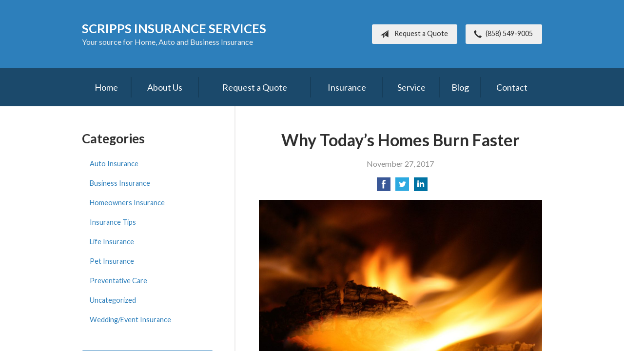

--- FILE ---
content_type: text/html; charset=UTF-8
request_url: https://scrippsinsurance.com/why-todays-homes-burn-faster/
body_size: 7504
content:
<!DOCTYPE html>
<!--[if lt IE 7]><html class="ie9 ie8 ie7 ie6" lang="en"><![endif]-->
<!--[if IE 7]><html class="ie9 ie8 ie7" lang="en"><![endif]-->
<!--[if IE 8]><html class="ie9 ie8" lang="en"><![endif]-->
<!--[if IE 9]><html class="ie9" lang="en"><![endif]-->
<!--[if gt IE 9]><!--><html lang="en"><!--<![endif]-->
<head>
  <!-- Google Font -->
  <script type="text/javascript">
    WebFontConfig = {
      google: { families: [ 'Lato:400,700,300,400italic:latin' ] }
    };
    (function() {
      var wf = document.createElement('script');
      wf.src = 'https://ajax.googleapis.com/ajax/libs/webfont/1/webfont.js';
      wf.type = 'text/javascript';
      wf.async = 'true';
      var s = document.getElementsByTagName('script')[0];
      s.parentNode.insertBefore(wf, s);
    })();
  </script>

  <meta charset="utf-8">
  <meta http-equiv="X-UA-Compatible" content="IE=edge,chrome=1">
  <meta name="viewport" content="width=device-width, initial-scale=1.0">

  
  <title>Why Today’s Homes Burn Faster</title>
  <meta name="description" content="Did you know that large, open floor plans could be considered a safety concern? Learn how trends in modern construction may increase your risk for fire damage.">
  <meta property="og:title" content="Why Today’s Homes Burn Faster" />
  <meta property="og:description"content="Did you know that large, open floor plans could be considered a safety concern? Learn how trends in modern construction may increase your risk for fire damage."/>
  <meta name="twitter:title" content="Why Today’s Homes Burn Faster">
  <meta name="twitter:description" content="Did you know that large, open floor plans could be considered a safety concern? Learn how trends in modern construction may increase your risk for fire damage.">

  

  <script type="application/ld+json">
  {
    "@context": "https://schema.org",
    "@type": "InsuranceAgency",
    "name": "Scripps Insurance Services",
    "image": "https://sbagents.s3-us-west-2.amazonaws.com/sitebuilder.jpg",
    "@id": "https://scrippsinsurance.com/#InsuranceAgency",
    "url": "https://scrippsinsurance.com",
    "telephone": "858-549-9005",
    "priceRange": "Call for pricing",
    "address": {
      "@type": "PostalAddress",
      "streetAddress": "10755 Scripps Poway Pkwy</br>F-511",
      "addressLocality": "San Diego",
      "addressRegion": "CA",
      "postalCode": "92131",
      "addressCountry": "US"
    },
        "sameAs": [
              "https://www.facebook.com/Scripps-Insurance-Services-469823296362147/"          ]
  }
  </script>


  
  <link rel="canonical" href="https://www.safeco.com/blog/new-construction-fire-risk" />
  
  <!-- Stylesheets -->
  <link rel="stylesheet" type="text/css" media="all" href="/wp-content/themes/sb6/dist/css/styles.min.css">
  <link rel="stylesheet" href="/wp-content/themes/child-themes/scrippsinsurancecom/style.css?=1569541627" type="text/css" media="screen" />

  <!--[if lt IE 9]>
  <script src="http://html5shim.googlecode.com/svn/trunk/html5.js"></script>
  <![endif]-->

  <meta name='robots' content='max-image-preview:large' />
<link rel='dns-prefetch' href='//ajax.googleapis.com' />
<style id='wp-img-auto-sizes-contain-inline-css' type='text/css'>
img:is([sizes=auto i],[sizes^="auto," i]){contain-intrinsic-size:3000px 1500px}
/*# sourceURL=wp-img-auto-sizes-contain-inline-css */
</style>
<link rel="https://api.w.org/" href="https://scrippsinsurance.com/wp-json/" /><link rel="alternate" title="JSON" type="application/json" href="https://scrippsinsurance.com/wp-json/wp/v2/posts/368" /><link rel="canonical" href="/why-todays-homes-burn-faster/" />
<!-- Google Tag Manager -->
<script>(function(w,d,s,l,i){w[l]=w[l]||[];w[l].push({'gtm.start':
new Date().getTime(),event:'gtm.js'});var f=d.getElementsByTagName(s)[0],
j=d.createElement(s),dl=l!='dataLayer'?'&l='+l:'';j.async=true;j.src=
'https://www.googletagmanager.com/gtm.js?id='+i+dl;f.parentNode.insertBefore(j,f);
})(window,document,'script','dataLayer','GTM-PV34R9L');</script>
<!-- End Google Tag Manager -->

<meta name="google-site-verification" content="IoWNEckoKlcaMgsd7k7FvhK3-hRmmmhNUUZpjyukOJo" />

</head>
<body class="wp-singular post-template-default single single-post postid-368 single-format-standard wp-theme-sb6 wp-child-theme-child-themesscrippsinsurancecom">

<div id="snap-content" class="snap-content">

  
  <div class="mobile-topbar">
    <ul>
      <li><a href="#" aria-label="Menu" class="btn-drawer-trigger"><span class="icon icon-menu"></span></a></li>

      
        <li><a href="tel:858-549-9005"><span class="icon icon-earphone"></span> Call Us</a></li>
      
      <li><a href="/request-a-quote/" onClick="ga('send', 'event', { eventCategory: 'Quote Referral', eventAction: 'Click', eventLabel: 'scrippsinsurance.com/why-todays-homes-burn-faster/'});"><span class="icon icon-send"></span> Request Quote</a></li>
    </ul>
  </div>

  <header class="header">
    <div class="container">
      <div class="inner">

        <div class="flex">

          <div class="logo-wrap">
            <a href="https://scrippsinsurance.com" class="logo">
  Scripps Insurance Services</a>
</br>
<font size="3" color="#efefef">Your source for Home, Auto and Business Insurance</font>
          </div>

          <div class="links">

            <a href="/request-a-quote/" class="button default small" onClick="ga('send', 'event', { eventCategory: 'Quote Referral', eventAction: 'Click', eventLabel: 'scrippsinsurance.com/why-todays-homes-burn-faster/'});">
              <span class="icon icon-send"></span> Request a Quote
            </a>

            
              <a href="tel:858-549-9005" class="button default small"> <span class="icon icon-earphone"></span> (858) 549-9005</a>
            
          </div>

        </div><!-- .flex -->

      </div><!-- .inner -->
    </div><!-- .container -->
  </header><!-- .header -->

  <div class="nav-wrap">
    <div class="container">
      <nav class="nav">
        <ul>
          <li class="page_item page-item-7"><a href="/">Home</a></li>
<li class="page_item page-item-2 page_item_has_children"><a href="/about-us/">About Us</a>
<ul class='children'>
	<li class="page_item page-item-43"><a href="/about-us/companies-we-represent/">Companies We Represent</a></li>
	<li class="page_item page-item-44"><a href="/about-us/why-an-independent-agent/">Why an Independent Agent?</a></li>
	<li class="page_item page-item-81"><a href="/about-us/testimonials/">Testimonials</a></li>
	<li class="page_item page-item-643"><a href="/about-us/leave-us-a-review/">Leave Us a Review</a></li>
</ul>
</li>
<li class="page_item page-item-8"><a href="/request-a-quote/">Request a Quote</a></li>
<li class="page_item page-item-9 page_item_has_children"><a href="/insurance/">Insurance</a>
<ul class='children'>
	<li class="page_item page-item-45 page_item_has_children"><a href="/insurance/vehicle/">Vehicle</a>
	<ul class='children'>
		<li class="page_item page-item-16"><a href="/insurance/vehicle/auto/">Auto</a></li>
		<li class="page_item page-item-17"><a href="/insurance/vehicle/motorcycle/">Motorcycle</a></li>
		<li class="page_item page-item-18"><a href="/insurance/vehicle/classic-car/">Classic Car</a></li>
		<li class="page_item page-item-19"><a href="/insurance/vehicle/boat-watercraft/">Boat &amp; Watercraft</a></li>
		<li class="page_item page-item-20"><a href="/insurance/vehicle/motorsport-atv/">Motorsport &amp; ATV</a></li>
		<li class="page_item page-item-21"><a href="/insurance/vehicle/rv-motorhome/">RV &amp; Motorhome</a></li>
	</ul>
</li>
	<li class="page_item page-item-12 page_item_has_children"><a href="/insurance/property/">Property</a>
	<ul class='children'>
		<li class="page_item page-item-22"><a href="/insurance/property/homeowners/">Homeowners</a></li>
		<li class="page_item page-item-61"><a href="/insurance/property/homeowners-packages/">Homeowners Packages</a></li>
		<li class="page_item page-item-23"><a href="/insurance/property/renters/">Renters</a></li>
		<li class="page_item page-item-24"><a href="/insurance/property/condo/">Condo</a></li>
		<li class="page_item page-item-25"><a href="/insurance/property/landlord/">Landlord</a></li>
		<li class="page_item page-item-160"><a href="/insurance/property/apartment/">Apartment</a></li>
		<li class="page_item page-item-519"><a href="/insurance/property/vacation-rental-airbnb-insurance/">Vacation Rental / Airbnb</a></li>
		<li class="page_item page-item-26"><a href="/insurance/property/flood/">Flood</a></li>
		<li class="page_item page-item-27"><a href="/insurance/property/earthquake/">Earthquake</a></li>
		<li class="page_item page-item-28"><a href="/insurance/property/umbrella/">Umbrella</a></li>
	</ul>
</li>
	<li class="page_item page-item-13 page_item_has_children"><a href="/insurance/business/">Business</a>
	<ul class='children'>
		<li class="page_item page-item-29"><a href="/insurance/business/business-owners-policy/">Business Owners Policy</a></li>
		<li class="page_item page-item-30"><a href="/insurance/business/commercial-property/">Commercial Property</a></li>
		<li class="page_item page-item-31"><a href="/insurance/business/commercial-umbrella/">Commercial Umbrella</a></li>
		<li class="page_item page-item-32"><a href="/insurance/business/general-liability/">General Liability</a></li>
		<li class="page_item page-item-33"><a href="/insurance/business/commercial-auto/">Commercial Auto</a></li>
		<li class="page_item page-item-34"><a href="/insurance/business/workers-compensation/">Workers&#8217; Compensation</a></li>
		<li class="page_item page-item-173"><a href="/insurance/business/hotel/">Hotel Insurance</a></li>
	</ul>
</li>
	<li class="page_item page-item-15"><a href="/insurance/life/">Life</a></li>
	<li class="page_item page-item-918"><a href="/insurance/california-fair-plan/">California FAIR Plan</a></li>
</ul>
</li>
<li class="page_item page-item-5"><a href="/service/">Service</a></li>
<li class="page_item page-item-10 current_page_parent"><a href="/blog/">Blog</a></li>
<li class="page_item page-item-11"><a href="/contact/">Contact</a></li>
        </ul>
      </nav>
    </div><!-- .container -->
  </div><!-- .nav-wrap -->

<div class="main">
    <div class="container">

        <article class="content">

            
            <header class="article-header">
                <h1>Why Today’s Homes Burn Faster</h1>
                <p class="text-soften">November 27, 2017</p>

                <ul class="social">
                    <li>
                        <a class="share" href="https://www.facebook.com/sharer/sharer.php?u=http://scrippsinsurance.com/why-todays-homes-burn-faster/" aria-label="Share on Facebook">
                            <span class="icon icon-facebook"></span>
                        </a>
                    </li>
                    <li>
                        <a class="share" href="https://twitter.com/intent/tweet?url=http://scrippsinsurance.com/why-todays-homes-burn-faster/&text=Why Today’s Homes Burn Faster&hashtags=" aria-label="Share on Twitter">
                            <span class="icon icon-twitter"></span>
                        </a>
                    </li>
                    <li>
                        <a class="share" href="https://www.linkedin.com/shareArticle?mini=true&url=http://scrippsinsurance.com/why-todays-homes-burn-faster/&title=Why Today’s Homes Burn Faster&summary=&source=" aria-label="Share on LinkedIn">
                            <span class="icon icon-linkedin"></span>
                        </a>
                    </li>
                </ul>

            </header>

            <p><a href="http://171103.sb-agents.net/wp-content/uploads/sites/31/2017/11/5032321821_29937606ab_b.jpg"><img fetchpriority="high" decoding="async" class="alignnone wp-image-369" src="/wp-content/uploads/2017/11/5032321821_29937606ab_b-1024x682.jpg" alt="fire and embers" width="800" height="533" /></a></p>
<p><em>From building materials to furnishings, many of the things in your home likely aren’t as flame-resistant as those from yesteryear.</em></p>
<p>A fire in a modern home is a “perfect storm,” according to safety consulting and certification company UL (Underwriters Laboratories).</p>
<p>Larger homes, more open layouts, new construction materials and other factors mean fires burn more quickly, leaving less time for occupants to escape — and for firefighters to stop the flames. How much less time? About 30 years ago, you had about 17 minutes to get out of the house once it caught fire. Today? Just three or four minutes.</p>
<p>A lot goes into creating that “perfect storm,” experts say. Here are some key factors:</p>
<ul>
<li><strong>Building materials.</strong> Particle board and other man-made materials, which are lighter and cheaper than natural wood, often are used to construct homes today. This leads to larger homes at a lower cost, but they also burn more quickly than solid wood, concrete or masonry.</li>
<li><strong>More space — and more stuff.</strong> Fires can spread quickly in homes that are largely open, with high ceilings, etc. And homes that are bigger typically have more things in them — which means there’s more fuel for the fire.</li>
<li><strong>Newer stuff.</strong> The old days of couches, carpets, etc., made from all-natural materials are long gone. That’s great news for durability and price, but it’s not great for limiting fires. Though many modern furnishings are excellent at resisting smoldering (such as if a cigarette is dropped), once they actually catch fire, they burn very quickly.</li>
</ul>
<p>What can you do? Well, unless you’re having a house built or doing an extensive remodel, you can’t really change the materials used to construct your home. However, there are a few things you should do immediately to help keep you and your family safe, no matter where you live:</p>
<ul>
<li>Make sure your smoke detectors are in working order.</li>
<li>Create an escape plan for you and your family.</li>
<li>Place fire extinguishers on each level of your home, as well as in the garage.</li>
</ul>
<p>To learn more about fire safety, check out <a href="http://www.redcross.org/get-help/how-to-prepare-for-emergencies/types-of-emergencies/fire">these tips from the American Red Cross</a>. Because the best fire protection of all is preventing one from starting in the first place!</p>
<p><a href="https://www.safeco.com/blog/new-construction-fire-risk" rel="nofollow"><em>Reposted with permission from the original author, Safeco Insurance®.</em></a></p>
<p>Top image by Flickr user <a href="https://flic.kr/p/8EFXXk" target="_blank" rel="noopener">Robyn Jay</a> used under <a href="https://creativecommons.org/licenses/by/2.0/" target="_blank" rel="noopener">Creative Commons Attribution-Sharealike 2.0 license</a>. Image cropped and modified from original.</p>

            <div class="pagination">
              <a class="prev" href="/ride-safe-with-these-motorcycling-tips/" rel="prev"><span class="icon icon-chevron-left"></span> Ride Safe with These Motorcycling Tips</a>              <a class="next" href="/how-to-create-an-emergency-survival-kit/" rel="next"><span class="icon icon-chevron-right"></span> How to Create an Emergency Survival Kit</a>            </div>

            
        </article><!-- .content -->

        <aside class="sidebar">

    <div class="sidebar-item sidebar-item-linked-list"><h3>Categories</h3>        <ul>
        	<li class="cat-item cat-item-145"><a href="/category/auto-insurance/">Auto Insurance</a>
</li>
	<li class="cat-item cat-item-142"><a href="/category/business-insurance/">Business Insurance</a>
</li>
	<li class="cat-item cat-item-144"><a href="/category/homeowners-insurance/">Homeowners Insurance</a>
</li>
	<li class="cat-item cat-item-2"><a href="/category/insurance-tips/">Insurance Tips</a>
</li>
	<li class="cat-item cat-item-143"><a href="/category/life-insurance/">Life Insurance</a>
</li>
	<li class="cat-item cat-item-146"><a href="/category/pet-insurance/">Pet Insurance</a>
</li>
	<li class="cat-item cat-item-148"><a href="/category/preventative-care/">Preventative Care</a>
</li>
	<li class="cat-item cat-item-1"><a href="/category/uncategorized/">Uncategorized</a>
</li>
	<li class="cat-item cat-item-147"><a href="/category/wedding-event-insurance/">Wedding/Event Insurance</a>
</li>
        </ul>
        </div>
        <div class="sidebar-item sidebar-item-action">
          <div class="content content-details">
            <h2>Why Wait?</h2><p>Contact us for a free insurance quote now.</p>          </div>
          <div class="content content-action">
              <div class="button-set button-set--block">
                  
                
                    <a href="tel:858-549-9005" class="button white">(858) 549-9005</a>
                
                <a href="https://scrippsinsurance.com/request-a-quote/" class="button white" onClick="ga('send', 'event', { eventCategory: 'Quote Referral', eventAction: 'Click', eventLabel: 'scrippsinsurance.com/why-todays-homes-burn-faster/'});">Request a Quote</a>
              </div>
            
          </div>
        </div>
    <div class="sidebar-item sidebar-item-testimonials"><h3>Testimonials</h3><blockquote><p>&ldquo;Sheldon and his staff are very knowledgeable, courteous, and highly responsible. Recently, he took the time to review my insurance coverage and make sure I thoroughly understood the policies. With his expert guidance and understanding of my situation, I made some changes to some of the policies to tailor them more appropriately for my situation. They are honest and work hard to find the highest quality and best suited insurance coverage for their customers.&rdquo;</p><p><cite>&mdash;&nbsp;Jan M.</cite></p></blockquote></div>
</aside>

    </div><!-- .container -->
</div><!-- .main -->

  <footer class="footer">
    <div class="container">
      <div class="content">
        <div class="row">
          <div class="col col-8">

            
<h3>Contact Us</h3>
<div class="row">
  <div class="col col-6">
    <span class="map">
      <a href="https://www.google.com/maps/place?q=Scripps+Insurance+Services%2C+10755+Scripps+Poway+Pkwy%3C%2Fbr%3EF-511%2C+San+Diego%2C+CA+92131">
        <img src="https://maps.googleapis.com/maps/api/staticmap?center=10755+Scripps+Poway+Pkwy%3C%2Fbr%3EF-511%2C+San+Diego%2C+CA+92131&markers=color:red%7C10755+Scripps+Poway+Pkwy%3C%2Fbr%3EF-511%2C+San+Diego%2C+CA+92131&zoom=14&size=300x180&key=AIzaSyBInU4S_luVPnZEOQ3j2fsDbK0OeXnmxTM" alt="Google Map of Location" width="300" height="180" />
      </a>
    </span>
  </div>
  <div class="col col-6">
    <p>
      <strong>
        <span class="name">Scripps Insurance Services</span>
      </strong>
    </p>
    <p>
      <a href="https://www.google.com/maps/place?q=Scripps+Insurance+Services%2C+10755+Scripps+Poway+Pkwy%3C%2Fbr%3EF-511%2C+San+Diego%2C+CA+92131">

                  <span>10755 Scripps Poway Pkwy</br>F-511</span><br>
          <span>San Diego</span>, <span>CA</span> <span>92131</span>
        
      </a>
    </p>
    <p>

      
        <a href="tel:858-549-9005"><span>Phone: (858) 549-9005</span></a><br>
      
      Fax: <span>(858) 549-9235</span>
    </p>

    
    <ul>
      <li><a href="/service/">Account Service</a></li>
      <li><a href="/contact/">Contact Us</a></li>
    </ul>

  </div>
</div>

          </div><!-- .col -->
          <div class="col col-4">

            
  <h3>Follow Us</h3>
  <p></p>
  <ul class="social">

          <li><a href="https://www.facebook.com/Scripps-Insurance-Services-469823296362147/" aria-label="Facebook" target="_blank"><span class="icon icon-facebook"></span></a></li>
    
    
    
    
    
    
  </ul>

  
    <h3>Hours of Operation</h3>
    <p>
    
                
          <strong>Monday:</strong> 9:00 am - 5:00 pm<br>

                  
          <strong>Tuesday:</strong> 9:00 am - 5:00 pm<br>

                  
          <strong>Wednesday:</strong> 9:00 am - 5:00 pm<br>

                  
          <strong>Thursday:</strong> 9:00 am - 5:00 pm<br>

                  
          <strong>Friday:</strong> 9:00 am - 5:00 pm<br>

        
      
    </p>

  

          </div>
        </div><!-- .row -->
      </div><!-- .content -->

        

      <div class="copyright">
        <div class="row">
          <div class="col col-8">
            <p>Copyright &copy; 2026, Scripps Insurance Services All rights reserved.<br>Site by <a href="http://avelient.co" target="_blank">Avelient</a></p>
          </div>
          <div class="col col-4">
            <ul class="legal">
              <li><a href="/privacy-policy/">Privacy Policy</a></li>
              <li><a href="/disclaimer/">Disclaimer</a></li>
            </ul>
          </div>
        </div>
      </div>

    </div><!-- .container -->
  </footer>

</div><!-- .snap-content -->

<div class="snap-drawers">
  <div class="snap-drawer snap-drawer-left">
    <nav class="snap-drawer-nav">
      <ul>
        <li class="page_item page-item-2 page_item_has_children"><a href="/about-us/">About Us</a>
<ul class='children'>
	<li class="page_item page-item-43"><a href="/about-us/companies-we-represent/">Companies We Represent</a></li>
	<li class="page_item page-item-44"><a href="/about-us/why-an-independent-agent/">Why an Independent Agent?</a></li>
	<li class="page_item page-item-81"><a href="/about-us/testimonials/">Testimonials</a></li>
	<li class="page_item page-item-643"><a href="/about-us/leave-us-a-review/">Leave Us a Review</a></li>
</ul>
</li>
<li class="page_item page-item-8"><a href="/request-a-quote/">Request a Quote</a></li>
<li class="page_item page-item-9 page_item_has_children"><a href="/insurance/">Insurance</a>
<ul class='children'>
	<li class="page_item page-item-45 page_item_has_children"><a href="/insurance/vehicle/">Vehicle</a>
	<ul class='children'>
		<li class="page_item page-item-16"><a href="/insurance/vehicle/auto/">Auto</a></li>
		<li class="page_item page-item-17"><a href="/insurance/vehicle/motorcycle/">Motorcycle</a></li>
		<li class="page_item page-item-18"><a href="/insurance/vehicle/classic-car/">Classic Car</a></li>
		<li class="page_item page-item-19"><a href="/insurance/vehicle/boat-watercraft/">Boat &amp; Watercraft</a></li>
		<li class="page_item page-item-20"><a href="/insurance/vehicle/motorsport-atv/">Motorsport &amp; ATV</a></li>
		<li class="page_item page-item-21"><a href="/insurance/vehicle/rv-motorhome/">RV &amp; Motorhome</a></li>
	</ul>
</li>
	<li class="page_item page-item-12 page_item_has_children"><a href="/insurance/property/">Property</a>
	<ul class='children'>
		<li class="page_item page-item-22"><a href="/insurance/property/homeowners/">Homeowners</a></li>
		<li class="page_item page-item-61"><a href="/insurance/property/homeowners-packages/">Homeowners Packages</a></li>
		<li class="page_item page-item-23"><a href="/insurance/property/renters/">Renters</a></li>
		<li class="page_item page-item-24"><a href="/insurance/property/condo/">Condo</a></li>
		<li class="page_item page-item-25"><a href="/insurance/property/landlord/">Landlord</a></li>
		<li class="page_item page-item-160"><a href="/insurance/property/apartment/">Apartment</a></li>
		<li class="page_item page-item-519"><a href="/insurance/property/vacation-rental-airbnb-insurance/">Vacation Rental / Airbnb</a></li>
		<li class="page_item page-item-26"><a href="/insurance/property/flood/">Flood</a></li>
		<li class="page_item page-item-27"><a href="/insurance/property/earthquake/">Earthquake</a></li>
		<li class="page_item page-item-28"><a href="/insurance/property/umbrella/">Umbrella</a></li>
	</ul>
</li>
	<li class="page_item page-item-13 page_item_has_children"><a href="/insurance/business/">Business</a>
	<ul class='children'>
		<li class="page_item page-item-29"><a href="/insurance/business/business-owners-policy/">Business Owners Policy</a></li>
		<li class="page_item page-item-30"><a href="/insurance/business/commercial-property/">Commercial Property</a></li>
		<li class="page_item page-item-31"><a href="/insurance/business/commercial-umbrella/">Commercial Umbrella</a></li>
		<li class="page_item page-item-32"><a href="/insurance/business/general-liability/">General Liability</a></li>
		<li class="page_item page-item-33"><a href="/insurance/business/commercial-auto/">Commercial Auto</a></li>
		<li class="page_item page-item-34"><a href="/insurance/business/workers-compensation/">Workers&#8217; Compensation</a></li>
		<li class="page_item page-item-173"><a href="/insurance/business/hotel/">Hotel Insurance</a></li>
	</ul>
</li>
	<li class="page_item page-item-15"><a href="/insurance/life/">Life</a></li>
	<li class="page_item page-item-918"><a href="/insurance/california-fair-plan/">California FAIR Plan</a></li>
</ul>
</li>
<li class="page_item page-item-5"><a href="/service/">Service</a></li>
<li class="page_item page-item-10 current_page_parent"><a href="/blog/">Blog</a></li>
<li class="page_item page-item-11"><a href="/contact/">Contact</a></li>
      </ul>
    </nav>
  </div><!-- .snap-drawer-left -->
  <div class="snap-drawer snap-drawer-right"></div><!-- .snap-drawer-right -->
</div><!-- .snap-drawers -->


<script type="speculationrules">
{"prefetch":[{"source":"document","where":{"and":[{"href_matches":"/*"},{"not":{"href_matches":["/wp-*.php","/wp-admin/*","/wp-content/uploads/sites/31/*","/wp-content/*","/wp-content/plugins/*","/wp-content/themes/child-themes/scrippsinsurancecom/*","/wp-content/themes/sb6/*","/*\\?(.+)"]}},{"not":{"selector_matches":"a[rel~=\"nofollow\"]"}},{"not":{"selector_matches":".no-prefetch, .no-prefetch a"}}]},"eagerness":"conservative"}]}
</script>
<!-- Google Tag Manager (noscript) -->
<noscript><iframe src="https://www.googletagmanager.com/ns.html?id=GTM-PV34R9L"
height="0" width="0" style="display:none;visibility:hidden"></iframe></noscript>
<!-- End Google Tag Manager (noscript) -->

<!-- SiteCatalyst code version: H.24.2.
Copyright 1996-2012 Adobe, Inc. All Rights Reserved
More info available at http://www.omniture.com -->
<script language="JavaScript" type="text/javascript" src="https://s3-us-west-2.amazonaws.com/sbagents/sbn/shared-assets/js/s_code.js"></script>
<script language="JavaScript" type="text/javascript"><!--
/* You may give each page an identifying name, server, and channel on the next lines. */
s.eVar26 = "Scripps Insurance Services";
s.pageName="Why Today’s Homes Burn Faster";
s.channel="";
s.hier1="why-todays-homes-burn-faster";


/************* DO NOT ALTER ANYTHING BELOW THIS LINE ! **************/
var s_code=s.t();if(s_code)document.write(s_code)//--></script>
<script language="JavaScript" type="text/javascript"><!--
if(navigator.appVersion.indexOf('MSIE')>=0)document.write(unescape('%3C')+'\!-'+'-')
//--></script><noscript><img src="//safeco.d1.sc.omtrdc.net/b/ss/safecoscrippsinsurancecomprod/1/H.24.2--NS/0"
height="1" width="1" border="0" alt="" /></noscript><!--/DO NOT REMOVE/-->
<!-- End SiteCatalyst code version: H.24.2. -->

<!-- Start of SiteCatalyst Click Tracking -->
<script type="text/javascript">
  function recordClickQandI(location, type, cta) {
    // trackingString = pagename_location_type_cta
    // location = string with location on page
    // type =  btn for button, txt for text link, img for image
    // cta = whatever the text is associated with what they click on
    //alert("whyToday’sHomesBurnFaster_"+location+"_"+type+"_"+cta);
    var trackingString = "whyToday’sHomesBurnFaster_"+location+"_"+type+"_"+cta;
    s.linkTrackVars = "eVar28,prop28,server";
    s.eVar28 = s.prop28 = trackingString;
    s.tl(this, 'o', trackingString);
  }
</script>
<!-- End of SiteCatalyst Click Tracking -->
<script type="text/javascript" src="https://ajax.googleapis.com/ajax/libs/jquery/2.1.3/jquery.min.js" id="jquery-js"></script>

<!-- JavaScript -->
<script src="/shared-assets/js/snap.min.js"></script>
<script src="/wp-content/themes/sb6/dist/js/scripts.min.js"></script>

</body>
</html>


--- FILE ---
content_type: text/css
request_url: https://scrippsinsurance.com/wp-content/themes/child-themes/scrippsinsurancecom/style.css?=1569541627
body_size: 827
content:
/*
 Theme Name:   Scripps Insurance Services
 Theme URI:    http://scrippsinsurance.com
 Description:  Custom theme alteration created for the SiteBuilder network
 Author:       Avelient
 Author URI:   http://avelient.co
 Template:     sb6
 Version:      1.0
 Tags:         custom-logo, custom-brand-colors
 Text Domain:  sb6-child
*/

/**
 * Custom logo
 */
.header .custom-logo {
  background: url("img/logo.png") no-repeat center center;
  background-size: 100% auto;
  width: 102px; /* width of logo */
  height: 57px; /* height of logo */
  padding: 0;
  /* hide text */
  text-indent: -9999px;
  font-size: 0;
  border: 0 none;
}

@media (-webkit-min-device-pixel-ratio: 2), (min-resolution: 192dpi) {
  .header .custom-logo {
    background: url("img/logo@2x.png") no-repeat center center;
    background-size: 100% auto;
  }
}

/**
 * Banner Image
 */
.image-wrap {
  background-image: url("img/banner-image.jpg");
  background-color: #404040;
}

/**
 * Backgrounds

 body,
 .snap-content {
   background: #404040;
 }

.snap-drawers {
  background: #2b63af;
}

.header {
  background: #404040;
}

.nav-wrap {
  background: #303030;
}

.action {
  background: #404040;
}
.action.inline .content-action {
  background: rgba(0,0,0, 0.25);
}

.sidebar .sidebar-item-action {
  background: #404040;
}
.sidebar .sidebar-item-action .content-action {
  background: rgba(0,0,0, 0.25);
}

.footer,
.footer .copyright {
  background: #404040;
}

/**
 * Buttons

.banner .button,
.button.red,
.sidebar-item-action .content-action .button,
.gform_wrapper .gform_footer input.button,
.gform_wrapper .gform_footer input[type=image],
.gform_wrapper .gform_footer input[type=submit],
.sidebar .sidebar-item-action .content-action .button {
  background-color: #2b63af;
  color: #fff;
}
.banner .button:hover,
.button.red:hover,
.sidebar-item-action .content-action .button:hover,
.gform_wrapper .gform_footer input.button:hover,
.gform_wrapper .gform_footer input[type=image]:hover,
.gform_wrapper .gform_footer input[type=submit]:hover,
.sidebar .sidebar-item-action .content-action .button:hover {
  background-color: #1fbf9f;
  color: #fff;
}

.header .links .button {
  background-color: #303030;
  color: #fff;
}
.header .links .button:hover {
  background-color: #202020;
  color: #fff;
}

/**
 * Pagination

.pagination a {
  background: #efefef;
  color: #404040;
}
.pagination a:hover {
  background: #2b63af;
  color: #fff;
}

/**
 * Typography

body,
.text-lead {
  color: #303030;
}

h1, h2, h3, h4, h5, h6 {
  color: #303030;
}
h2 {
  color: #1fbf9f;
}

a,
h1 a,
h2 a,
h3 a,
h4 a,
h5 a,
h6 a {
  color: #2b63af;
}
a:hover,
h1 a:hover,
h2 a:hover,
h3 a:hover,
h4 a:hover,
h5 a:hover,
h6 a:hover {
  color: #1fbf9f;
}

.feature,
.feature .featured-item,
.feature h2 {
  color: #404040;
}

.feature .featured-item p {
  color: #2b63af;
}
.feature .featured-item:hover p {
  color: #1fbf9f;
}

.main .block-listing a:hover {
  color: #1fbf9f;
}

*/
